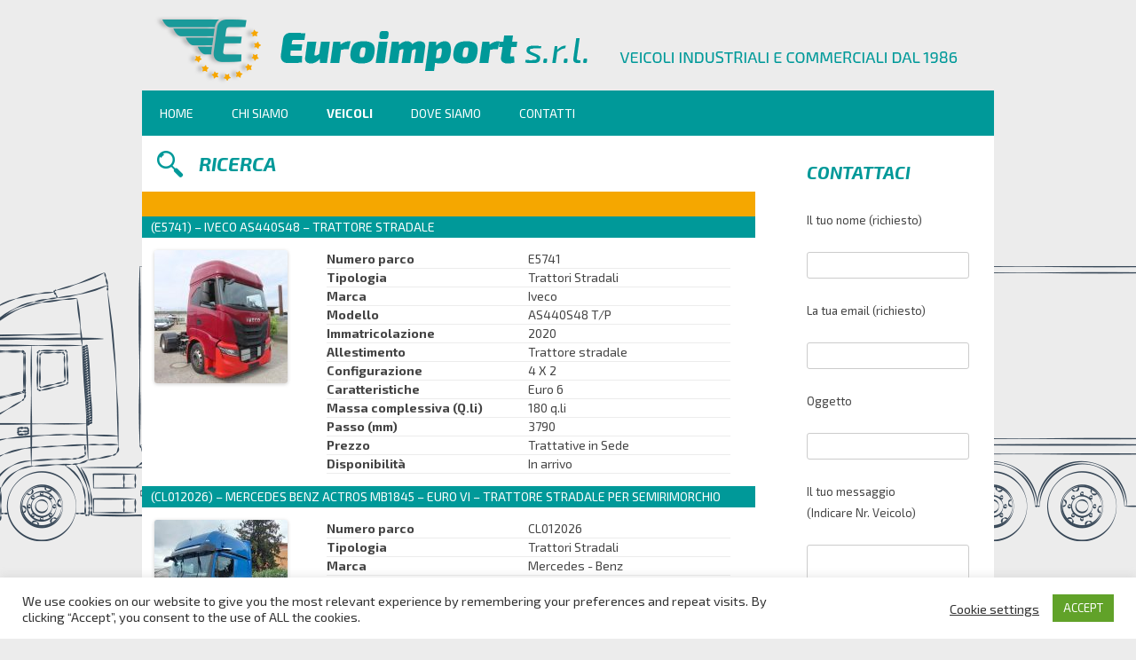

--- FILE ---
content_type: text/css
request_url: https://euroimportsrl.it/wp-content/themes/tema_eis/style.css?ver=20241112
body_size: 1675
content:
/*
 Theme Name:   tema_eis
 Theme URI:    
 Description:  Twenty Twelve Child Theme
 Author:       John Doe
 Author URI:   http://example.com
 Template:     twentytwelve
 Version:      1.0.0
 Tags:         light, dark, two-columns, right-sidebar, responsive-layout, accessibility-ready
 Text Domain:  twenty-twelve-child
*/


/* -------------------------------------------------------------- */
@import url("../twentytwelve/style.css");
@import url(https://fonts.googleapis.com/css?family=Exo+2:400,700,700italic);
body.custom-font-enabled {
    font-family: 'Exo 2',"Open Sans",Helvetica,Arial,sans-serif;
}
body.custom-background {
    background-attachment: scroll;
    background-color: #ececec !important;
    background-image: url("https://www.euroimportsrl.it/wp-content/themes/tema_eis/img/background.png");
    background-position: top;
    background-repeat: no-repeat;
}
.site {
	background-color: transparent;
}
.site-header {
	padding: 0;
}
.site-logo {
	max-width: 100%;
}
nav {
	background-color: #009999;
}
.main-navigation {
	margin-top: 0;
}
.main-navigation li {
	font-size: 14px;
	font-size: 1rem;
}
.main-navigation li a {
	color: #ffffff;
}
.main-navigation .current-menu-item > a, 
.main-navigation .current-menu-ancestor > a, 
.main-navigation .current_page_item > a, 
.main-navigation .current_page_ancestor > a {
    color: #ffffff !important;
    font-weight: bold;
}
#main {
	background-color: #ffffff;
}
.select {
	padding-bottom: 14px;
	padding-bottom: 1rem;
}
.select p {
	padding-bottom: 7px;
	padding-bottom: .5rem;
}
.entry-header {
	margin: 14px 0;	
}
.entry-header .entry-title, .widget-area .widget h3 {
	font-size: 20px;
	font-size: 1.428571429rem;
	height: 35px;
	line-height: 35px;
	font-style: italic;
	color: #099;
	font-weight: normal;
	text-transform: uppercase;
}
footer {
	background-color: #009999;
	margin: 0 !important;
	padding: 14px 0 !important;
	padding: 1rem 0 !important;
}
.site-info {
	color: #ffffff;
	text-align: center;
	font-size: 10px;
	font-size: 0.71428571428rem;
}
.icone {
	float: left;
}
.titoli, .form{
	padding: 14px 0 14px 14px;
	padding: 1rem 0 1rem 1rem;
}
.offerte-titolo, .ricerca-titolo, .rt-titolo {
	text-transform: uppercase;
	font-size: 22px;
	font-size: 1.57142857143rem;
	height: 35px;
	line-height: 35px;
	font-style: italic;
	margin-left: 50px;
}
.offerta { 
	text-align: center;
	text-transform: uppercase;
	padding-bottom: 14px;
	padding-bottom: 1rem;
}
.offerta a {
	color: #f5a700;
}
.offerta img {
	border: 4px solid #f5a700;
}

.offerte-titolo {
	color: #f5a700;
}
.ricerca-titolo, .rt-titolo {
	color: #009999;
	text-align: left;
}
.rt {
	text-align: center;
}
.rt img {
	max-width: 150px;
}
.bottone {
	margin-right: 14px;
	margin-right: 1rem;
}

.menu-toggle, input[type="submit"], input[type="button"], input[type="reset"], article.post-password-required input[type=submit], .bypostauthor cite span {
	padding: 6px 10px;
	padding: 0.428571429rem 0.714285714rem;
	font-size: 11px;
	font-size: 0.785714286rem;
	line-height: 1.428571429;
	font-weight: normal;
	color: #ffffff;
	background-color: #009999;
	background-repeat: repeat-x;
	background-image: -moz-linear-gradient(top, #009999, #009999);
	background-image: -ms-linear-gradient(top, #009999, #009999);
	background-image: -webkit-linear-gradient(top, #009999, #009999);
	background-image: -o-linear-gradient(top, #009999, #009999);
	background-image: linear-gradient(top, #009999, #009999);
	border: 1px solid #d2d2d2;
	border-radius: 3px;
	box-shadow: 0 1px 2px rgba(64, 64, 64, 0.1);
}
.menu-toggle:hover, .menu-toggle:focus, button:hover, input[type="submit"]:hover, input[type="button"]:hover, input[type="reset"]:hover, article.post-password-required input[type=submit]:hover {
	color: #fffff;
	background-color: #f5a700;
	background-repeat: repeat-x;
	background-image: -moz-linear-gradient(top, #f5a700, #f5a700);
	background-image: -ms-linear-gradient(top, #f5a700, #f5a700);
	background-image: -webkit-linear-gradient(top, #f5a700, #f5a700);
	background-image: -o-linear-gradient(top, #f5a700, #f5a700);
	background-image: linear-gradient(top, #f5a700, #f5a700);
}
.site-content article {
	border-bottom: none;
	margin-bottom: 0;
	padding: 0 20px;
	padding: 0 1.42857142857rem;
}
article footer {
	background-color: #ffffff;	
}
.widget-area {
	padding: 0 14px;
	padding: 0 1rem;
}
.textwidget .wpcf7 input[type="text"], .textwidget .wpcf7 input[type=email], .textwidget .wpcf7 textarea  {
	max-width:80%;
}
.pag{
	padding: 14px;
	padding: 1rem;
	background-color: #f5a700;
	color: #ffffff;
	text-align:center;
}
.automezzo_singolo h2 {

	line-height: 24px;
	line-height: 1.71428571429rem;
	color: #009999;
	font-weight: bold;
	padding: 14px;
	padding: 1rem;
	text-transform: uppercase;
}
.pag a{
	text-decoration: none;
	padding: 0 7px;
	padding: 0 .5rem;
	color: #009999;
}
.pag .current {
	text-decoration: none;
	padding: 0 7px;
	padding: 0 .5rem;		
}
.pages {
	padding-right: 14px;
	padding-right: 1rem;
}
.automezzo {
	overflow: hidden;
	text-align: center;
}
.automezzo h2 {
	background-color: #009999;
	line-height: 24px;
	line-height: 1.71428571429rem;
	color: #ffffff;
	font-weight: normal;
	padding-left: 10px;
	text-transform: uppercase;
	margin-bottom: 14px;
	margin-bottom: 1rem;
}
.automezzo a {
	text-decoration: none;
}
.automezzo h2:hover {
	color: #000000;
}
.automezzo_singolo {
	text-align:center;
}
.w_campo {
	overflow: hidden;
	border-bottom: 1px solid #ececec ;
	line-height: 20px;
	line-height: 1.42857142857rem;
}
.d_automezzo {
	padding: 14px 0;
	padding: 1rem 0;	
}
.miniature img {
	max-width: 10%;
	border: 2px solid #009999;
	border-radius: 3px;
	max-width: 17%;
	margin: 2px;
	box-shadow: 0 1px 4px rgba(0, 0, 0, 0.2);
}
.box {
	font-weight: bold;
}
@media screen and (min-width: 600px) {
	.main-navigation ul.nav-menu, .main-navigation div.nav-menu > ul {
		border: none;
		display: inline-block !important;
		text-align: left;
		width: 100%;
	}
	.main-navigation li {
		margin: 0 20px 0 20px;
		margin: 0 1.42857142857rem 0 1.42857142857rem;
		position: relative;
	}
	.contenuto {
		width: 100%;
	}
	.so {
		width: 66%;
		float: left;
	}
	.ricerca {
		width: 33%;
		float: right;
    }
	.rt {
		clear: both;
	}
	.offerta {
		width: 50%;
		float: left;
	}
	.target {
		font-size: 10px;	
	}
	.immagine_automezzo {
		float: left;
		max-width: 22%;
		padding-left: 14px;
		padding-left: 1rem;
	}
	.descrizione_automezzo {
		width: 74%;
		float: right;
	}
	.w_campo {
		overflow: hidden;
		border-bottom: 1px solid #ececec ;
		line-height: 20px;
		line-height: 1.42857142857rem;
		text-align: left;
		margin: 0 28px;
		margin: 0 2rem;
	}
	.nome_campo {
		float: left;
		width: 50%;	
	}
	.valore_campo {
		float: right;
		width: 50%;
	}
	.site-content {
		width: 72%;
	}
	.widget-area {
		float: right;
		width: 22%;
	}
	.automezzo {
		overflow: hidden;
		margin: 0 0 14px 0;
		margin: 0 0 1rem 0;
		text-align: left;
	}
	.site-content {
		margin: 0;
	}
	.widget-area {
		padding: 0;
	}
}
@media screen and (min-width: 960px) {
	.offerta {
		text-align: left;
	}
	.foto-offerta {
		float: left;
		padding-left: 14px;
		padding-left: 1rem;
	}
	.testo-offerta {
		display: flex;
		justify-content: center;
		flex-direction: column;
		height: 150px;
		padding-left: 14px;
		padding-left: 1rem;
	}
	.testo-offerta2 {
		padding-top: 20%;
		padding-left: 178px;
		padding-left: 12.7142857143rem;
	}
	.target {
		font-size: 14px;	
	}
}
@media screen and (max-width: 320px) {

	.offerte-titolo, .ricerca-titolo, .rt-titolo {
		font-size: 16px;
		font-size: 1.14285714286rem;
	}

}